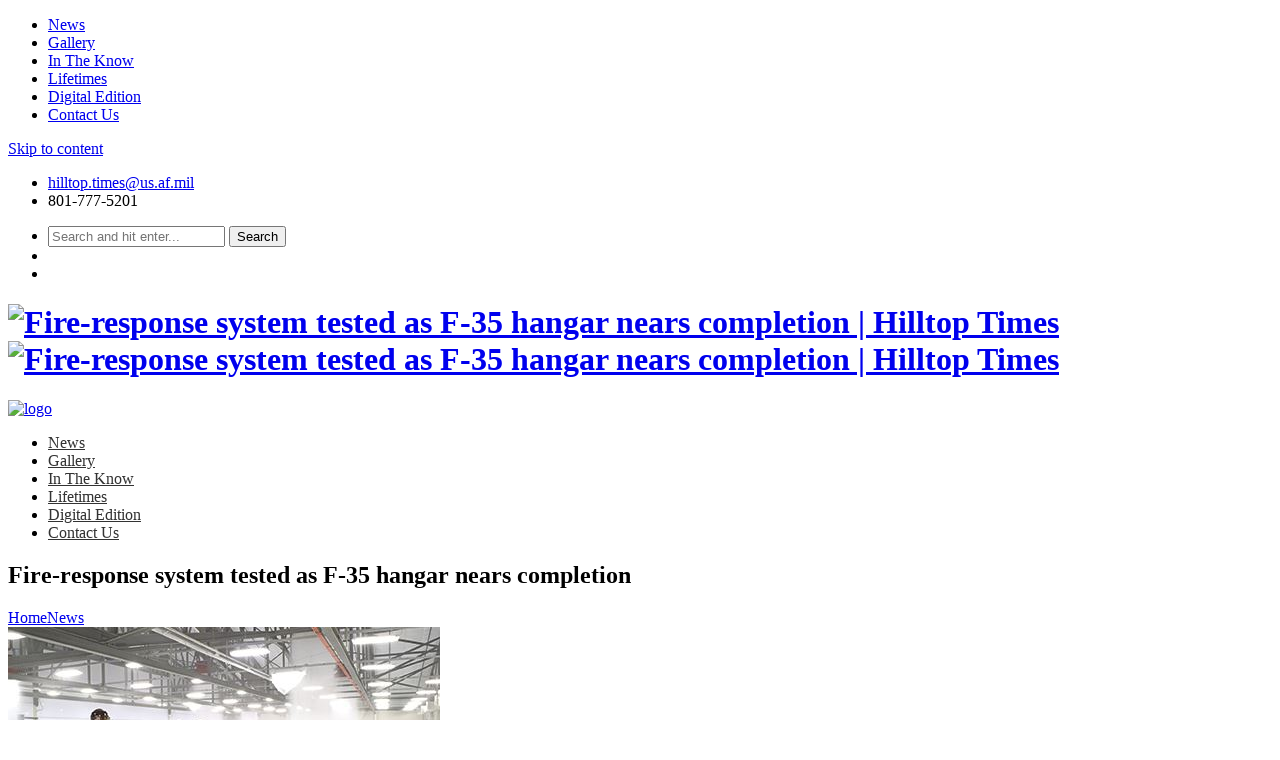

--- FILE ---
content_type: text/html; charset=UTF-8
request_url: https://hilltoptimes.com/2016/04/07/fire-response-system-tested-as-f%C2%AD-35-hangar-nears-completion/
body_size: 15579
content:
<!DOCTYPE html>
<html lang="en-US" class="no-js">
<head>
	<meta charset="UTF-8">
	<meta name="viewport" content="width=device-width, initial-scale=1">
	<link rel="profile" href="http://gmpg.org/xfn/11">
		<link rel="pingback" href="https://hilltoptimes.com/xmlrpc.php">
				<!-- SEO META TAGS -->
		<meta property="og:image" content="https://hilltoptimes.com/wp-content/uploads/sites/8/2017/07/U-S-Army-Corps-of-Engineers-Sacramento-District-Army-Corps-tests-the-fire-response-system-as-an-F-35-hangar-nears-completion.jpg"/>
		<meta property="og:title" content="Fire-response system tested as F­-35 hangar nears completion"/>
		<meta property="og:url" content="https://hilltoptimes.com/2016/04/07/fire-response-system-tested-as-f%c2%ad-35-hangar-nears-completion/"/>
		<meta property="og:site_name" content="Hilltop Times"/>
		<meta property="og:type" content=""/>
		<meta property="og:description" content=""/>
			<meta name="description" property="description" content=""/>
		<!-- / SEO META TAGS -->
			<noscript>
		<style type="text/css">#dawnthems-preload{display: none;}</style>
	</noscript>
	<title>Fire-response system tested as F­-35 hangar nears completion &#8211; Hilltop Times</title>
<meta name='robots' content='max-image-preview:large' />
	<style>img:is([sizes="auto" i], [sizes^="auto," i]) { contain-intrinsic-size: 3000px 1500px }</style>
	<link rel='dns-prefetch' href='//fonts.googleapis.com' />
<link rel="alternate" type="application/rss+xml" title="Hilltop Times &raquo; Feed" href="https://hilltoptimes.com/feed/" />
<link rel="alternate" type="application/rss+xml" title="Hilltop Times &raquo; Comments Feed" href="https://hilltoptimes.com/comments/feed/" />
<link rel="alternate" type="application/rss+xml" title="Hilltop Times &raquo; Fire-response system tested as F­-35 hangar nears completion Comments Feed" href="https://hilltoptimes.com/2016/04/07/fire-response-system-tested-as-f%c2%ad-35-hangar-nears-completion/feed/" />
<script type="text/javascript">
/* <![CDATA[ */
window._wpemojiSettings = {"baseUrl":"https:\/\/s.w.org\/images\/core\/emoji\/16.0.1\/72x72\/","ext":".png","svgUrl":"https:\/\/s.w.org\/images\/core\/emoji\/16.0.1\/svg\/","svgExt":".svg","source":{"concatemoji":"https:\/\/hilltoptimes.com\/wp-includes\/js\/wp-emoji-release.min.js?ver=6.8.3"}};
/*! This file is auto-generated */
!function(s,n){var o,i,e;function c(e){try{var t={supportTests:e,timestamp:(new Date).valueOf()};sessionStorage.setItem(o,JSON.stringify(t))}catch(e){}}function p(e,t,n){e.clearRect(0,0,e.canvas.width,e.canvas.height),e.fillText(t,0,0);var t=new Uint32Array(e.getImageData(0,0,e.canvas.width,e.canvas.height).data),a=(e.clearRect(0,0,e.canvas.width,e.canvas.height),e.fillText(n,0,0),new Uint32Array(e.getImageData(0,0,e.canvas.width,e.canvas.height).data));return t.every(function(e,t){return e===a[t]})}function u(e,t){e.clearRect(0,0,e.canvas.width,e.canvas.height),e.fillText(t,0,0);for(var n=e.getImageData(16,16,1,1),a=0;a<n.data.length;a++)if(0!==n.data[a])return!1;return!0}function f(e,t,n,a){switch(t){case"flag":return n(e,"\ud83c\udff3\ufe0f\u200d\u26a7\ufe0f","\ud83c\udff3\ufe0f\u200b\u26a7\ufe0f")?!1:!n(e,"\ud83c\udde8\ud83c\uddf6","\ud83c\udde8\u200b\ud83c\uddf6")&&!n(e,"\ud83c\udff4\udb40\udc67\udb40\udc62\udb40\udc65\udb40\udc6e\udb40\udc67\udb40\udc7f","\ud83c\udff4\u200b\udb40\udc67\u200b\udb40\udc62\u200b\udb40\udc65\u200b\udb40\udc6e\u200b\udb40\udc67\u200b\udb40\udc7f");case"emoji":return!a(e,"\ud83e\udedf")}return!1}function g(e,t,n,a){var r="undefined"!=typeof WorkerGlobalScope&&self instanceof WorkerGlobalScope?new OffscreenCanvas(300,150):s.createElement("canvas"),o=r.getContext("2d",{willReadFrequently:!0}),i=(o.textBaseline="top",o.font="600 32px Arial",{});return e.forEach(function(e){i[e]=t(o,e,n,a)}),i}function t(e){var t=s.createElement("script");t.src=e,t.defer=!0,s.head.appendChild(t)}"undefined"!=typeof Promise&&(o="wpEmojiSettingsSupports",i=["flag","emoji"],n.supports={everything:!0,everythingExceptFlag:!0},e=new Promise(function(e){s.addEventListener("DOMContentLoaded",e,{once:!0})}),new Promise(function(t){var n=function(){try{var e=JSON.parse(sessionStorage.getItem(o));if("object"==typeof e&&"number"==typeof e.timestamp&&(new Date).valueOf()<e.timestamp+604800&&"object"==typeof e.supportTests)return e.supportTests}catch(e){}return null}();if(!n){if("undefined"!=typeof Worker&&"undefined"!=typeof OffscreenCanvas&&"undefined"!=typeof URL&&URL.createObjectURL&&"undefined"!=typeof Blob)try{var e="postMessage("+g.toString()+"("+[JSON.stringify(i),f.toString(),p.toString(),u.toString()].join(",")+"));",a=new Blob([e],{type:"text/javascript"}),r=new Worker(URL.createObjectURL(a),{name:"wpTestEmojiSupports"});return void(r.onmessage=function(e){c(n=e.data),r.terminate(),t(n)})}catch(e){}c(n=g(i,f,p,u))}t(n)}).then(function(e){for(var t in e)n.supports[t]=e[t],n.supports.everything=n.supports.everything&&n.supports[t],"flag"!==t&&(n.supports.everythingExceptFlag=n.supports.everythingExceptFlag&&n.supports[t]);n.supports.everythingExceptFlag=n.supports.everythingExceptFlag&&!n.supports.flag,n.DOMReady=!1,n.readyCallback=function(){n.DOMReady=!0}}).then(function(){return e}).then(function(){var e;n.supports.everything||(n.readyCallback(),(e=n.source||{}).concatemoji?t(e.concatemoji):e.wpemoji&&e.twemoji&&(t(e.twemoji),t(e.wpemoji)))}))}((window,document),window._wpemojiSettings);
/* ]]> */
</script>
<link rel='stylesheet' id='asi-css-css' href='https://seniche.wpenginepowered.com/wp-content/plugins/audio-story-images/css/asi.css?ver=6.8.3' type='text/css' media='all' />
<link rel='stylesheet' id='asi-icons-css' href='https://seniche.wpenginepowered.com/wp-content/plugins/audio-story-images/css/icons.css?ver=6.8.3' type='text/css' media='all' />
<link rel='stylesheet' id='ticketbox-register-login-css' href='https://seniche.wpenginepowered.com/wp-content/themes/ticketbox/includes/ajax-register-login/assets/css/ajax-register-login.min.css?ver=6.8.3' type='text/css' media='all' />
<style id='wp-emoji-styles-inline-css' type='text/css'>

	img.wp-smiley, img.emoji {
		display: inline !important;
		border: none !important;
		box-shadow: none !important;
		height: 1em !important;
		width: 1em !important;
		margin: 0 0.07em !important;
		vertical-align: -0.1em !important;
		background: none !important;
		padding: 0 !important;
	}
</style>
<link rel='stylesheet' id='wp-block-library-css' href='https://seniche.wpenginepowered.com/wp-includes/css/dist/block-library/style.min.css?ver=6.8.3' type='text/css' media='all' />
<style id='classic-theme-styles-inline-css' type='text/css'>
/*! This file is auto-generated */
.wp-block-button__link{color:#fff;background-color:#32373c;border-radius:9999px;box-shadow:none;text-decoration:none;padding:calc(.667em + 2px) calc(1.333em + 2px);font-size:1.125em}.wp-block-file__button{background:#32373c;color:#fff;text-decoration:none}
</style>
<style id='global-styles-inline-css' type='text/css'>
:root{--wp--preset--aspect-ratio--square: 1;--wp--preset--aspect-ratio--4-3: 4/3;--wp--preset--aspect-ratio--3-4: 3/4;--wp--preset--aspect-ratio--3-2: 3/2;--wp--preset--aspect-ratio--2-3: 2/3;--wp--preset--aspect-ratio--16-9: 16/9;--wp--preset--aspect-ratio--9-16: 9/16;--wp--preset--color--black: #000000;--wp--preset--color--cyan-bluish-gray: #abb8c3;--wp--preset--color--white: #ffffff;--wp--preset--color--pale-pink: #f78da7;--wp--preset--color--vivid-red: #cf2e2e;--wp--preset--color--luminous-vivid-orange: #ff6900;--wp--preset--color--luminous-vivid-amber: #fcb900;--wp--preset--color--light-green-cyan: #7bdcb5;--wp--preset--color--vivid-green-cyan: #00d084;--wp--preset--color--pale-cyan-blue: #8ed1fc;--wp--preset--color--vivid-cyan-blue: #0693e3;--wp--preset--color--vivid-purple: #9b51e0;--wp--preset--gradient--vivid-cyan-blue-to-vivid-purple: linear-gradient(135deg,rgba(6,147,227,1) 0%,rgb(155,81,224) 100%);--wp--preset--gradient--light-green-cyan-to-vivid-green-cyan: linear-gradient(135deg,rgb(122,220,180) 0%,rgb(0,208,130) 100%);--wp--preset--gradient--luminous-vivid-amber-to-luminous-vivid-orange: linear-gradient(135deg,rgba(252,185,0,1) 0%,rgba(255,105,0,1) 100%);--wp--preset--gradient--luminous-vivid-orange-to-vivid-red: linear-gradient(135deg,rgba(255,105,0,1) 0%,rgb(207,46,46) 100%);--wp--preset--gradient--very-light-gray-to-cyan-bluish-gray: linear-gradient(135deg,rgb(238,238,238) 0%,rgb(169,184,195) 100%);--wp--preset--gradient--cool-to-warm-spectrum: linear-gradient(135deg,rgb(74,234,220) 0%,rgb(151,120,209) 20%,rgb(207,42,186) 40%,rgb(238,44,130) 60%,rgb(251,105,98) 80%,rgb(254,248,76) 100%);--wp--preset--gradient--blush-light-purple: linear-gradient(135deg,rgb(255,206,236) 0%,rgb(152,150,240) 100%);--wp--preset--gradient--blush-bordeaux: linear-gradient(135deg,rgb(254,205,165) 0%,rgb(254,45,45) 50%,rgb(107,0,62) 100%);--wp--preset--gradient--luminous-dusk: linear-gradient(135deg,rgb(255,203,112) 0%,rgb(199,81,192) 50%,rgb(65,88,208) 100%);--wp--preset--gradient--pale-ocean: linear-gradient(135deg,rgb(255,245,203) 0%,rgb(182,227,212) 50%,rgb(51,167,181) 100%);--wp--preset--gradient--electric-grass: linear-gradient(135deg,rgb(202,248,128) 0%,rgb(113,206,126) 100%);--wp--preset--gradient--midnight: linear-gradient(135deg,rgb(2,3,129) 0%,rgb(40,116,252) 100%);--wp--preset--font-size--small: 13px;--wp--preset--font-size--medium: 20px;--wp--preset--font-size--large: 36px;--wp--preset--font-size--x-large: 42px;--wp--preset--spacing--20: 0.44rem;--wp--preset--spacing--30: 0.67rem;--wp--preset--spacing--40: 1rem;--wp--preset--spacing--50: 1.5rem;--wp--preset--spacing--60: 2.25rem;--wp--preset--spacing--70: 3.38rem;--wp--preset--spacing--80: 5.06rem;--wp--preset--shadow--natural: 6px 6px 9px rgba(0, 0, 0, 0.2);--wp--preset--shadow--deep: 12px 12px 50px rgba(0, 0, 0, 0.4);--wp--preset--shadow--sharp: 6px 6px 0px rgba(0, 0, 0, 0.2);--wp--preset--shadow--outlined: 6px 6px 0px -3px rgba(255, 255, 255, 1), 6px 6px rgba(0, 0, 0, 1);--wp--preset--shadow--crisp: 6px 6px 0px rgba(0, 0, 0, 1);}:where(.is-layout-flex){gap: 0.5em;}:where(.is-layout-grid){gap: 0.5em;}body .is-layout-flex{display: flex;}.is-layout-flex{flex-wrap: wrap;align-items: center;}.is-layout-flex > :is(*, div){margin: 0;}body .is-layout-grid{display: grid;}.is-layout-grid > :is(*, div){margin: 0;}:where(.wp-block-columns.is-layout-flex){gap: 2em;}:where(.wp-block-columns.is-layout-grid){gap: 2em;}:where(.wp-block-post-template.is-layout-flex){gap: 1.25em;}:where(.wp-block-post-template.is-layout-grid){gap: 1.25em;}.has-black-color{color: var(--wp--preset--color--black) !important;}.has-cyan-bluish-gray-color{color: var(--wp--preset--color--cyan-bluish-gray) !important;}.has-white-color{color: var(--wp--preset--color--white) !important;}.has-pale-pink-color{color: var(--wp--preset--color--pale-pink) !important;}.has-vivid-red-color{color: var(--wp--preset--color--vivid-red) !important;}.has-luminous-vivid-orange-color{color: var(--wp--preset--color--luminous-vivid-orange) !important;}.has-luminous-vivid-amber-color{color: var(--wp--preset--color--luminous-vivid-amber) !important;}.has-light-green-cyan-color{color: var(--wp--preset--color--light-green-cyan) !important;}.has-vivid-green-cyan-color{color: var(--wp--preset--color--vivid-green-cyan) !important;}.has-pale-cyan-blue-color{color: var(--wp--preset--color--pale-cyan-blue) !important;}.has-vivid-cyan-blue-color{color: var(--wp--preset--color--vivid-cyan-blue) !important;}.has-vivid-purple-color{color: var(--wp--preset--color--vivid-purple) !important;}.has-black-background-color{background-color: var(--wp--preset--color--black) !important;}.has-cyan-bluish-gray-background-color{background-color: var(--wp--preset--color--cyan-bluish-gray) !important;}.has-white-background-color{background-color: var(--wp--preset--color--white) !important;}.has-pale-pink-background-color{background-color: var(--wp--preset--color--pale-pink) !important;}.has-vivid-red-background-color{background-color: var(--wp--preset--color--vivid-red) !important;}.has-luminous-vivid-orange-background-color{background-color: var(--wp--preset--color--luminous-vivid-orange) !important;}.has-luminous-vivid-amber-background-color{background-color: var(--wp--preset--color--luminous-vivid-amber) !important;}.has-light-green-cyan-background-color{background-color: var(--wp--preset--color--light-green-cyan) !important;}.has-vivid-green-cyan-background-color{background-color: var(--wp--preset--color--vivid-green-cyan) !important;}.has-pale-cyan-blue-background-color{background-color: var(--wp--preset--color--pale-cyan-blue) !important;}.has-vivid-cyan-blue-background-color{background-color: var(--wp--preset--color--vivid-cyan-blue) !important;}.has-vivid-purple-background-color{background-color: var(--wp--preset--color--vivid-purple) !important;}.has-black-border-color{border-color: var(--wp--preset--color--black) !important;}.has-cyan-bluish-gray-border-color{border-color: var(--wp--preset--color--cyan-bluish-gray) !important;}.has-white-border-color{border-color: var(--wp--preset--color--white) !important;}.has-pale-pink-border-color{border-color: var(--wp--preset--color--pale-pink) !important;}.has-vivid-red-border-color{border-color: var(--wp--preset--color--vivid-red) !important;}.has-luminous-vivid-orange-border-color{border-color: var(--wp--preset--color--luminous-vivid-orange) !important;}.has-luminous-vivid-amber-border-color{border-color: var(--wp--preset--color--luminous-vivid-amber) !important;}.has-light-green-cyan-border-color{border-color: var(--wp--preset--color--light-green-cyan) !important;}.has-vivid-green-cyan-border-color{border-color: var(--wp--preset--color--vivid-green-cyan) !important;}.has-pale-cyan-blue-border-color{border-color: var(--wp--preset--color--pale-cyan-blue) !important;}.has-vivid-cyan-blue-border-color{border-color: var(--wp--preset--color--vivid-cyan-blue) !important;}.has-vivid-purple-border-color{border-color: var(--wp--preset--color--vivid-purple) !important;}.has-vivid-cyan-blue-to-vivid-purple-gradient-background{background: var(--wp--preset--gradient--vivid-cyan-blue-to-vivid-purple) !important;}.has-light-green-cyan-to-vivid-green-cyan-gradient-background{background: var(--wp--preset--gradient--light-green-cyan-to-vivid-green-cyan) !important;}.has-luminous-vivid-amber-to-luminous-vivid-orange-gradient-background{background: var(--wp--preset--gradient--luminous-vivid-amber-to-luminous-vivid-orange) !important;}.has-luminous-vivid-orange-to-vivid-red-gradient-background{background: var(--wp--preset--gradient--luminous-vivid-orange-to-vivid-red) !important;}.has-very-light-gray-to-cyan-bluish-gray-gradient-background{background: var(--wp--preset--gradient--very-light-gray-to-cyan-bluish-gray) !important;}.has-cool-to-warm-spectrum-gradient-background{background: var(--wp--preset--gradient--cool-to-warm-spectrum) !important;}.has-blush-light-purple-gradient-background{background: var(--wp--preset--gradient--blush-light-purple) !important;}.has-blush-bordeaux-gradient-background{background: var(--wp--preset--gradient--blush-bordeaux) !important;}.has-luminous-dusk-gradient-background{background: var(--wp--preset--gradient--luminous-dusk) !important;}.has-pale-ocean-gradient-background{background: var(--wp--preset--gradient--pale-ocean) !important;}.has-electric-grass-gradient-background{background: var(--wp--preset--gradient--electric-grass) !important;}.has-midnight-gradient-background{background: var(--wp--preset--gradient--midnight) !important;}.has-small-font-size{font-size: var(--wp--preset--font-size--small) !important;}.has-medium-font-size{font-size: var(--wp--preset--font-size--medium) !important;}.has-large-font-size{font-size: var(--wp--preset--font-size--large) !important;}.has-x-large-font-size{font-size: var(--wp--preset--font-size--x-large) !important;}
:where(.wp-block-post-template.is-layout-flex){gap: 1.25em;}:where(.wp-block-post-template.is-layout-grid){gap: 1.25em;}
:where(.wp-block-columns.is-layout-flex){gap: 2em;}:where(.wp-block-columns.is-layout-grid){gap: 2em;}
:root :where(.wp-block-pullquote){font-size: 1.5em;line-height: 1.6;}
</style>
<link rel='stylesheet' id='rs-plugin-settings-css' href='https://seniche.wpenginepowered.com/wp-content/plugins/revslider/public/assets/css/settings.css?ver=5.4.8' type='text/css' media='all' />
<style id='rs-plugin-settings-inline-css' type='text/css'>
#rs-demo-id {}
</style>
<link rel='stylesheet' id='ticketbox-google-font-css' href='//fonts.googleapis.com/css?family=Lato&#038;ver=6.8.3' type='text/css' media='all' />
<link rel='stylesheet' id='bootstrap-css' href='https://seniche.wpenginepowered.com/wp-content/themes/ticketbox/assets/css/bootstrap.min.css?ver=3.3.5' type='text/css' media='all' />
<link rel='stylesheet' id='font-awesome-css' href='https://seniche.wpenginepowered.com/wp-content/plugins/js_composer/assets/lib/bower/font-awesome/css/font-awesome.min.css?ver=5.5.2' type='text/css' media='all' />
<link rel='stylesheet' id='elegant-icon-css' href='https://seniche.wpenginepowered.com/wp-content/plugins/dawnthemes/assets/lib/elegant-icon/css/elegant-icon.css?ver=6.8.3' type='text/css' media='all' />
<link rel='stylesheet' id='magnific-popup-css' href='https://seniche.wpenginepowered.com/wp-content/themes/ticketbox/assets/lib/magnific-popup/magnific-popup.css?ver=6.8.3' type='text/css' media='all' />
<link rel='stylesheet' id='owl.theme-css' href='https://seniche.wpenginepowered.com/wp-content/themes/ticketbox/assets/lib/owlcarousel/owl.theme.default.min.css?ver=2.3.2' type='text/css' media='all' />
<link rel='stylesheet' id='owl.carousel-css' href='https://seniche.wpenginepowered.com/wp-content/themes/ticketbox/assets/lib/owlcarousel/owl.carousel.css?ver=2.3.2' type='text/css' media='all' />
<link rel='stylesheet' id='slick-css' href='https://seniche.wpenginepowered.com/wp-content/themes/ticketbox/assets/lib/slick/slick.css?ver=6.8.3' type='text/css' media='all' />
<link rel='stylesheet' id='revealer-css' href='https://seniche.wpenginepowered.com/wp-content/themes/ticketbox/assets/lib/BlockRevealers/css/revealer.css?ver=6.8.3' type='text/css' media='all' />
<link rel='stylesheet' id='ticketbox-css' href='https://seniche.wpenginepowered.com/wp-content/themes/ticketbox/assets/css/style.min.css?ver=1.2.6.1' type='text/css' media='all' />
<link rel='stylesheet' id='ticketbox-wp-css' href='https://seniche.wpenginepowered.com/wp-content/themes/ticketbox-child/style.css?ver=1.2.6.1' type='text/css' media='all' />
<style id='ticketbox-wp-inline-css' type='text/css'>
.site-header .top-header{background-color:#fff;background-color:rgba(255,255,255,0.6);}.primary-navigation ul.main-menu > li > a,.primary-navigation ul.nav-menu > li > a{color:#333;}.primary-navigation ul.main-menu > li.current-menu-item > a,.primary-navigation ul.nav-menu > li.current-menu-item > a{color:#1155ee;}.primary-navigation ul.main-menu > li > a:hover,.primary-navigation ul.nav-menu > li > a:hover{color:#2255ff;}.incopy-insert{text-align:center;}.incopy-insert:before{opacity:0.7;display:block;text-align:center;content:"(story continues below ad)";}.large-header{font-size:36px;}.medium-header{font-size:24px;}
</style>
<link rel='stylesheet' id='oglibgen-css-css' href='https://seniche.wpenginepowered.com/wp-content/plugins/ogden-libercus/oglib-defaults.css?ver=1' type='text/css' media='all' />
<script type="text/javascript" src="https://seniche.wpenginepowered.com/wp-includes/js/jquery/jquery.min.js?ver=3.7.1" id="jquery-core-js"></script>
<script type="text/javascript" src="https://seniche.wpenginepowered.com/wp-includes/js/jquery/jquery-migrate.min.js?ver=3.4.1" id="jquery-migrate-js"></script>
<script type="text/javascript" src="https://seniche.wpenginepowered.com/wp-content/plugins/audio-story-images/js/imagesLoaded.js?ver=0.0.1" id="imagesLoaded-js"></script>
<script type="text/javascript" src="https://seniche.wpenginepowered.com/wp-content/plugins/audio-story-images/js/asi-core.js?ver=0.0.1" id="asi-core-js"></script>
<script type="text/javascript" src="https://seniche.wpenginepowered.com/wp-content/plugins/audio-story-images/js/asi-run.js?ver=0.0.1" id="asi-run-js"></script>
<script type="text/javascript" src="https://seniche.wpenginepowered.com/wp-content/themes/ticketbox/includes/ajax-register-login/assets/js/jquery.validate.min.js?ver=6.8.3" id="validate-script-js"></script>
<script type="text/javascript" id="ticketbox-register-login-js-extra">
/* <![CDATA[ */
var ticketbox_ajax_auth_object = {"ajaxurl":"https:\/\/hilltoptimes.com\/wp-admin\/admin-ajax.php","redirecturl":"https:\/\/hilltoptimes.com\/","register_redirect":"https:\/\/hilltoptimes.com\/","loadingmessage":"Sending user info, please wait..."};
/* ]]> */
</script>
<script type="text/javascript" src="https://seniche.wpenginepowered.com/wp-content/themes/ticketbox/includes/ajax-register-login/assets/js/ajax-register-login.min.js?ver=6.8.3" id="ticketbox-register-login-js"></script>
<script type="text/javascript" src="https://seniche.wpenginepowered.com/wp-content/plugins/revslider/public/assets/js/jquery.themepunch.tools.min.js?ver=5.4.8" id="tp-tools-js"></script>
<script type="text/javascript" src="https://seniche.wpenginepowered.com/wp-content/plugins/revslider/public/assets/js/jquery.themepunch.revolution.min.js?ver=5.4.8" id="revmin-js"></script>
<script type="text/javascript" src="https://seniche.wpenginepowered.com/wp-content/plugins/dawnthemes/assets/lib/chosen-v1.3.0/chosen.jquery.min.js?ver=1.3.0" id="chosen-js"></script>
<link rel="https://api.w.org/" href="https://hilltoptimes.com/wp-json/" /><link rel="alternate" title="JSON" type="application/json" href="https://hilltoptimes.com/wp-json/wp/v2/posts/2186" /><link rel="EditURI" type="application/rsd+xml" title="RSD" href="https://hilltoptimes.com/xmlrpc.php?rsd" />
<link rel="canonical" href="https://hilltoptimes.com/2016/04/07/fire-response-system-tested-as-f%c2%ad-35-hangar-nears-completion/" />
<link rel='shortlink' href='https://hilltoptimes.com/?p=2186' />
<link rel="alternate" title="oEmbed (JSON)" type="application/json+oembed" href="https://hilltoptimes.com/wp-json/oembed/1.0/embed?url=https%3A%2F%2Fhilltoptimes.com%2F2016%2F04%2F07%2Ffire-response-system-tested-as-f%25c2%25ad-35-hangar-nears-completion%2F" />
<link rel="alternate" title="oEmbed (XML)" type="text/xml+oembed" href="https://hilltoptimes.com/wp-json/oembed/1.0/embed?url=https%3A%2F%2Fhilltoptimes.com%2F2016%2F04%2F07%2Ffire-response-system-tested-as-f%25c2%25ad-35-hangar-nears-completion%2F&#038;format=xml" />
<script>var ogden_ads_sizes = {"leaderboard":{"label":"Leaderboard","sizes":[[[0,0],[]],[[758,200],[[728,90]]],[[990,200],[[970,90],[970,30]]]]},"leaderboard_mobile":{"label":"Leaderboard \\w Mobile","sizes":[[[0,0],[[320,50],[300,50]]],[[758,200],[[728,90]]],[[1220,200],[[970,90],[970,30],[728,90]]]]},"stream":{"label":"Stream","sizes":[[[0,0],[[300,250]]],[[0,800],[[300,600],[300,250]]]]},"mid_leaderboard_mobile":{"label":"Mid-Leaderboard \\w Mobile","sizes":[[[0,0],[[320,50],[300,50]]],[[900,200],[[728,90]]]]}};var ogden_ads_settings = {"network_code":"1032081","slot_prefix":"","default_slider_path":""};</script><style type="text/css">.ogden_ads_container { width: 100%; text-align: center; }</style><script>
  var _niche_targetting = {"content":["Calif.","New Maintenance Hangar","Sacramento"],"niche_post_type":"post","niche_post_id":2186};
  </script><meta name="keywords" content="

"><link rel="apple-touch-icon" sizes="180x180" href="https://seniche.wpenginepowered.com/wp-content/uploads/sites/8/fbrfg/apple-touch-icon.png">
<link rel="icon" type="image/png" sizes="32x32" href="https://seniche.wpenginepowered.com/wp-content/uploads/sites/8/fbrfg/favicon-32x32.png">
<link rel="icon" type="image/png" sizes="16x16" href="https://seniche.wpenginepowered.com/wp-content/uploads/sites/8/fbrfg/favicon-16x16.png">
<link rel="manifest" href="https://seniche.wpenginepowered.com/wp-content/uploads/sites/8/fbrfg/manifest.json">
<link rel="mask-icon" href="https://seniche.wpenginepowered.com/wp-content/uploads/sites/8/fbrfg/safari-pinned-tab.svg" color="#5bbad5">
<link rel="shortcut icon" href="https://seniche.wpenginepowered.com/wp-content/uploads/sites/8/fbrfg/favicon.ico">
<meta name="msapplication-config" content="/wp-content/uploads/sites/8/fbrfg/browserconfig.xml">
<meta name="theme-color" content="#ffffff"><!-- SEO META TAGS -->
<meta property="og:image"
	content="https://hilltoptimes.com/wp-content/uploads/sites/8/2017/07/U-S-Army-Corps-of-Engineers-Sacramento-District-Army-Corps-tests-the-fire-response-system-as-an-F-35-hangar-nears-completion.jpg" />
<meta property="og:title"
	content="Fire-response system tested as F­-35 hangar nears completion" />
<meta property="og:url"
	content="https://hilltoptimes.com/2016/04/07/fire-response-system-tested-as-f%c2%ad-35-hangar-nears-completion/" />
<meta property="og:site_name"
	content="Hilltop Times" />
<meta property="og:type"
	content="" />
<meta property="og:description"
	content="" />
<meta name="description" property="description"
	content="" />
<!-- / SEO META TAGS -->
			<script type="text/javascript">
			var ticketbox_retina = 'retina='+ window.devicePixelRatio +';'+ ticketbox_retina;
			document.cookie = ticketbox_retina;
			if(document.cookie){
				// document.location.reload(true);
			}
			</script>
			<script type="text/javascript">
		var ticketbox_dt_ajaxurl = 'https://hilltoptimes.com/wp-admin/admin-ajax.php';
	</script>
<meta name="generator" content="Powered by WPBakery Page Builder - drag and drop page builder for WordPress."/>
<!--[if lte IE 9]><link rel="stylesheet" type="text/css" href="https://seniche.wpenginepowered.com/wp-content/plugins/js_composer/assets/css/vc_lte_ie9.min.css" media="screen"><![endif]--><meta name="generator" content="Powered by Slider Revolution 5.4.8 - responsive, Mobile-Friendly Slider Plugin for WordPress with comfortable drag and drop interface." />

<!-- BEGIN ExactMetrics v5.3.8 Universal Analytics - https://exactmetrics.com/ -->
<script>
(function(i,s,o,g,r,a,m){i['GoogleAnalyticsObject']=r;i[r]=i[r]||function(){
	(i[r].q=i[r].q||[]).push(arguments)},i[r].l=1*new Date();a=s.createElement(o),
	m=s.getElementsByTagName(o)[0];a.async=1;a.src=g;m.parentNode.insertBefore(a,m)
})(window,document,'script','https://www.google-analytics.com/analytics.js','ga');
  ga('create', 'UA-746696-98', 'auto');
  ga('send', 'pageview');
</script>
<!-- END ExactMetrics Universal Analytics -->
<script type="text/javascript">function setREVStartSize(e){									
						try{ e.c=jQuery(e.c);var i=jQuery(window).width(),t=9999,r=0,n=0,l=0,f=0,s=0,h=0;
							if(e.responsiveLevels&&(jQuery.each(e.responsiveLevels,function(e,f){f>i&&(t=r=f,l=e),i>f&&f>r&&(r=f,n=e)}),t>r&&(l=n)),f=e.gridheight[l]||e.gridheight[0]||e.gridheight,s=e.gridwidth[l]||e.gridwidth[0]||e.gridwidth,h=i/s,h=h>1?1:h,f=Math.round(h*f),"fullscreen"==e.sliderLayout){var u=(e.c.width(),jQuery(window).height());if(void 0!=e.fullScreenOffsetContainer){var c=e.fullScreenOffsetContainer.split(",");if (c) jQuery.each(c,function(e,i){u=jQuery(i).length>0?u-jQuery(i).outerHeight(!0):u}),e.fullScreenOffset.split("%").length>1&&void 0!=e.fullScreenOffset&&e.fullScreenOffset.length>0?u-=jQuery(window).height()*parseInt(e.fullScreenOffset,0)/100:void 0!=e.fullScreenOffset&&e.fullScreenOffset.length>0&&(u-=parseInt(e.fullScreenOffset,0))}f=u}else void 0!=e.minHeight&&f<e.minHeight&&(f=e.minHeight);e.c.closest(".rev_slider_wrapper").css({height:f})					
						}catch(d){console.log("Failure at Presize of Slider:"+d)}						
					};</script>
<noscript><style type="text/css"> .wpb_animate_when_almost_visible { opacity: 1; }</style></noscript></head>
<body class="wp-singular post-template-default single single-post postid-2186 single-format-standard wp-theme-ticketbox wp-child-theme-ticketbox-child group-blog style-header-1 style-footer-1 full-width page-layout-right-sidebar singular wpb-js-composer js-comp-ver-5.5.2 vc_responsive">
<div class="offcanvas">
	  <a href="#" class="mobile-menu-toggle"><i class="fa fa-times-circle"></i></a>
      <div class="dt-sidenav-wrapper">
						<nav id="side-navigation" class="site-navigation side-navigation">
				<div class="menu-main-container"><ul id="primary-menu" class="nav-menu"><li id="menu-item-19" class="menu-item menu-item-type-taxonomy menu-item-object-category current-post-ancestor current-menu-parent current-post-parent menu-item-19"><a href="https://hilltoptimes.com/category/news/">News</a></li>
<li id="menu-item-22" class="menu-item menu-item-type-taxonomy menu-item-object-category menu-item-22"><a href="https://hilltoptimes.com/category/gallery/">Gallery</a></li>
<li id="menu-item-625" class="menu-item menu-item-type-taxonomy menu-item-object-category menu-item-625"><a href="https://hilltoptimes.com/category/in-the-know/">In The Know</a></li>
<li id="menu-item-23" class="menu-item menu-item-type-taxonomy menu-item-object-category menu-item-23"><a href="https://hilltoptimes.com/category/lifetimes/">Lifetimes</a></li>
<li id="menu-item-3518" class="menu-item menu-item-type-custom menu-item-object-custom menu-item-3518"><a href="http://standardexaminer.ut.newsmemory.com/?special=Hilltop+Times">Digital Edition</a></li>
<li id="menu-item-26" class="menu-item menu-item-type-post_type menu-item-object-page menu-item-26"><a href="https://hilltoptimes.com/contact-us/">Contact Us</a></li>
</ul></div>			</nav>
					</div>
</div>

<div id="l-page" class="hfeed site">
	<div class="offcanvas-overlay"></div>
		<div id="dt-sticky-navigation-holder" data-height="80">
		<div class="container-full sticky-header-content"></div>
	</div>
		<a class="skip-link screen-reader-text" href="#content">Skip to content</a>
		<header id="masthead" class="site-header  has-header-background  is_sticky_menu" style="background-image:url(https://seniche.wpenginepowered.com/wp-content/uploads/sites/8/2018/06/Hill-Air-and-Space-show-returns-this-weekend.jpg);">
		<div class="site-header-info">
	<div class="container-full">
		<div class="site-info-left">
						<ul class="site-info-content">
								<li>
					<i class="fa fa-envelope-o"></i><a href="mailto:hilltop.times@us.af.mil">hilltop.times@us.af.mil</a>
				</li>
												<li>
					<i class="fa fa-phone"></i><span>801-777-5201</span>
				</li>
							</ul>
					</div>
		<div class="site-info-right">
			<ul class="site-info-content">
				<li><div class="navbar-search navbar-search-popup"><div class="navbar-searchform navbar-searchform-popup"><a class="navbar-search-button" href="#"><i class="fa fa-search"></i></a><div class="search-form-wrap show-popup hide"><form method="get" data-button-text="Search" class="searchform search-ajax" action="https://hilltoptimes.com/" role="search">
						<input type="search" class="searchinput" name="s" autocomplete="off" value="" placeholder="Search and hit enter..." />
						<input type="submit" class="searchsubmit" name="submit" value="Search" />
						<input type="hidden" name="post_type" value="any" />
						<input type="hidden" name="tax" value="" />
					</form><div class="searchform-result"></div></div></div></div></li>
				<li></li>
				<li></li>
			</ul>
		</div>
	</div>
</div>
<div class="top-header">
	<div id="top-header-content" class="container-full">
		<div id="dt-main-menu">
				<div class="menu-toggle"><i class="fa fa-bars"></i></div>
				<div class="logo-wrap">
					<h1 class="site-title">
						<a class="site-logo" href="https://hilltoptimes.com/" rel="home">
							<img class="logo" src="https://seniche.wpenginepowered.com/wp-content/uploads/sites/8/2019/06/NEW-Hilltop-Logo-Horizontal-sm.png" alt="Fire-response system tested as F­-35 hangar nears completion | Hilltop Times" />
							<img class="sticky_logo" src="https://seniche.wpenginepowered.com/wp-content/uploads/sites/8/2019/06/NEW-Hilltop-Logo-Horizontal-sm.png" alt="Fire-response system tested as F­-35 hangar nears completion | Hilltop Times"/>
						</a>
					</h1>
				</div>
				<div class="header-main">
					<div class="dt-mainnav-wrapper">
						<nav id="primary-navigation"
							class="site-navigation primary-navigation dawnthemes-navigation-wrap">
													<div id="dt-megamenu" class="megamenu hidden-mobile"><div class="logo-menu">					<a class="logo" href="https://hilltoptimes.com/"><img src="https://seniche.wpenginepowered.com/wp-content/themes/ticketbox/assets/images/logo.png" alt="logo"></a>
				</div><ul id="menu-main" class="menu main-menu" data-theme-location=""><li id="mega-menu-item-19" class=" menu-item menu-item-type-taxonomy menu-item-object-category current-post-ancestor current-menu-parent current-post-parent level0"><a href="https://hilltoptimes.com/category/news/">News</a></li><li id="mega-menu-item-22" class=" menu-item menu-item-type-taxonomy menu-item-object-category level0"><a href="https://hilltoptimes.com/category/gallery/">Gallery</a></li><li id="mega-menu-item-625" class=" menu-item menu-item-type-taxonomy menu-item-object-category level0"><a href="https://hilltoptimes.com/category/in-the-know/">In The Know</a></li><li id="mega-menu-item-23" class=" menu-item menu-item-type-taxonomy menu-item-object-category level0"><a href="https://hilltoptimes.com/category/lifetimes/">Lifetimes</a></li><li id="mega-menu-item-3518" class=" menu-item menu-item-type-custom menu-item-object-custom level0"><a href="http://standardexaminer.ut.newsmemory.com/?special=Hilltop+Times">Digital Edition</a></li><li id="mega-menu-item-26" class=" menu-item menu-item-type-post_type menu-item-object-page level0"><a href="https://hilltoptimes.com/contact-us/">Contact Us</a></li>	        </ul></div>												</nav>
					</div>
				</div>
		</div>
	</div>
</div>
		<div class="page-heading">
			<div class="container">
							<div class="dt_breadcrumbs wrap">
				<div class="dt_breadcrumb__wrapper clearfix">
				<div class="row"><div class="col-md-8 col-sm-8"><h2 class="breadcrumbs-title">Fire-response system tested as F­-35 hangar nears completion</h2></div><div class="breadcrumbs col-md-4 col-sm-4 hidden-xs"><a href="https://hilltoptimes.com/" rel="v:url" property="v:title"><i class="fa fa-home"></i>Home</a><i class="delimiter fa fa-angle-right" aria-hidden="true"></i><span typeof="v:Breadcrumb"><a rel="v:url" property="v:title" href="https://hilltoptimes.com/category/news/">News</a></span></div></div><!-- .breadcrumbs -->				</div>
			</div>
						</div>
		</div>
			</header><!-- #masthead -->
		<div id="dawnthemes-page">
				<div class="container main-container" >
					<div id="main" class="wrapper site-main clearfix ">
<div class="single-content">
  <div class="row">
	<div id="primary" class="content-area col-md-9 main-wrap">
		<div id="content" class="main-content site-content dawn-single-post" role="main">
								<article id="post-2186" class="post-2186 post type-post status-publish format-standard has-post-thumbnail hentry category-news tag-calif tag-new-maintenance-hangar tag-sacramento">
												<div class="entry-featured post-thumbnail">
														<img src="https://seniche.wpenginepowered.com/wp-content/uploads/sites/8/2017/07/U-S-Army-Corps-of-Engineers-Sacramento-District-Army-Corps-tests-the-fire-response-system-as-an-F-35-hangar-nears-completion.jpg" width="432" height="288" title="Fire-response system tested as F­-35 hangar nears completion" alt="Fire-response system tested as F­-35 hangar nears completion" data-itemprop="image"
								srcset="https://hilltoptimes.com/wp-content/uploads/sites/8/2017/07/U-S-Army-Corps-of-Engineers-Sacramento-District-Army-Corps-tests-the-fire-response-system-as-an-F-35-hangar-nears-completion.jpg 1x , https://hilltoptimes.com/wp-content/uploads/sites/8/2017/07/U-S-Army-Corps-of-Engineers-Sacramento-District-Army-Corps-tests-the-fire-response-system-as-an-F-35-hangar-nears-completion.jpg 2x">
						</div>
																		<header class="entry-header">
							<h1 class="entry-title">Fire-response system tested as F­-35 hangar nears completion</h1>							<div class="post-meta">
								<div class="entry-meta">
									<span class="posted-on"><span class="screen-reader-text">Posted on </span><a href="https://hilltoptimes.com/2016/04/07/fire-response-system-tested-as-f%c2%ad-35-hangar-nears-completion/" rel="bookmark"><time class="entry-date published updated" datetime="2016-04-07T07:00:00-06:00">April 7, 2016</time></a></span>									<span class="byline"><span class="author vcard">By <a class="url fn n" href="https://hilltoptimes.com/author/seniche/" rel="author">JOHN PRETTYMAN, U.S. Army Corps of Engineers, Sacramento District</a></span></span>																		<span class="post-category">
										<span class="cat-title screen-reader-text">Category:</span>
										<span class="cat-links"><a href="https://hilltoptimes.com/category/news/">News</a></span>
									</span>
																										</div><!-- .entry-meta -->
							</div>
						</header><!-- .entry-header -->
						<div class="post-content">
							<div class="entry-content">
								<!DOCTYPE html PUBLIC "-//W3C//DTD HTML 4.0 Transitional//EN" "http://www.w3.org/TR/REC-html40/loose.dtd">
<html><body><p><span style='"font-size:'>SACRAMENTO, Calif. &mdash; The U.S. Army Corps of Engineers Sacramento District is taking no chances that a rare but catastrophic aircraft fire could destroy one of the U.S. Air Forces&rsquo; new F-35 Lightning II jets.<!--break--></span></p>
<p>The Corps is completing construction on an $18.5 million hangar at Hill Air Force Base. The jet hangar is designed to house up to six F-35 jets, allowing operators to provide maintenance and support to the advanced aircraft in a safe, state-of-the-art facility.</p>
<p>One of the safety features is its fire-suppression system.</p>
<p>The Corps recently performed a foam dump test, pumping nearly 1,000 gallons of water per minute into five overhead outlets, where it mixes with foam and is rapidly expelled to extinguish any potential jet fire.</p>
<p>The foam dump is one of the final tests before the nearly 76,000-square-foot facility is scheduled to be complete later this year.</p>
<p>&nbsp;It was a lot of fun to be involved in this project and building a facility that helps the Air Force maintain the F-35 and also defend and protect this country,&rdquo; said Tom Stonehocker, project engineer and architect for the Sacramento District.</p>
<p>Hill Air Force Base expects to receive 72 F-35 jets, and the Corps is a crucial partner in constructing a number of facilities in support of the installation&rsquo;s mission.</p>
<p>The F-35 Lightning II is the U.S. Air Force&rsquo;s latest fighter and has enhanced capabilities that make it the world&rsquo;s most advanced multirole fighter. It will replace the aging fleet of F-16 Fighting Falcons and A-10 Thunderbolt II&rsquo;s, which have been the primary fighter aircraft for more than 20 years.</p>
<div class="wpb_gallery wpb_content_element vc_clearfix" ><div class="wpb_wrapper"><div class="wpb_gallery_slides wpb_slider_nivo theme-default" data-interval="3"><div class="nivoSlider"><a class="prettyphoto" href="http://oldimages.standard.net/image/2016/04/07/1600x5000_q80_p1/U-S-Army-Corps-of-Engineers-Sacramento-District-Army-Corps-tests-the-fire-response-system-as-an-F-35-hangar-nears-completion.jpg" data-rel="prettyPhoto[rel-2186-332735376]"><img decoding="async"  src="http://oldimages.standard.net/image/2016/04/07/1600x5000_q80_p1/U-S-Army-Corps-of-Engineers-Sacramento-District-Army-Corps-tests-the-fire-response-system-as-an-F-35-hangar-nears-completion.jpg" /></a><a class="prettyphoto" href=" http://oldimages.standard.net/image/2016/04/07/1600x5000_q80_p1/U-S-Army-Corps-of-Engineers-Sacramento-District-Army-Corps-tests-the-fire-response-system-as-an-F-35-hangar-nears-completion-1.jpg" data-rel="prettyPhoto[rel-2186-332735376]"><img decoding="async"  src=" http://oldimages.standard.net/image/2016/04/07/1600x5000_q80_p1/U-S-Army-Corps-of-Engineers-Sacramento-District-Army-Corps-tests-the-fire-response-system-as-an-F-35-hangar-nears-completion-1.jpg" /></a><a class="prettyphoto" href=" http://oldimages.standard.net/image/2016/04/07/1600x5000_q80_p1/U-S-Army-Corps-of-Engineers-Sacramento-District-Army-Corps-tests-the-fire-response-system-as-an-F-35-hangar-nears-completion-2.jpg7" data-rel="prettyPhoto[rel-2186-332735376]"><img decoding="async"  src=" http://oldimages.standard.net/image/2016/04/07/1600x5000_q80_p1/U-S-Army-Corps-of-Engineers-Sacramento-District-Army-Corps-tests-the-fire-response-system-as-an-F-35-hangar-nears-completion-2.jpg7" /></a></div></div></div></div>
</body></html>
							</div> <!-- .entry-content -->
						</div>
						<footer class="entry-footer">
							<div class="tags-list"><i class="fa fa-tag"></i> <span class="tag-title screen-reader-text">Tag: </span><span class="tag-links"><a href="https://hilltoptimes.com/tag/calif/" rel="tag">Calif.</a><a href="https://hilltoptimes.com/tag/new-maintenance-hangar/" rel="tag">New Maintenance Hangar</a><a href="https://hilltoptimes.com/tag/sacramento/" rel="tag">Sacramento</a></span></div>														<div class="entry-share">
								<span class="share-title font-2">Share it</span>
									<div class="share-links">
		<div class="icon-share-links">
			<ul>
					  		<li>
		  		 	<a class="facebook trasition-all" title="Share on Facebook" href="#" target="_blank" rel="nofollow" onclick="window.open('https://www.facebook.com/sharer/sharer.php?u='+'https%3A%2F%2Fhilltoptimes.com%2F2016%2F04%2F07%2Ffire-response-system-tested-as-f%25c2%25ad-35-hangar-nears-completion%2F','facebook-share-dialog','width=626,height=436');return false;"><i class="fa fa-facebook"></i>
		  		 	</a>
		  		</li>
	    			    	<li>
			    	<a class="twitter trasition-all" href="#" title="Share on Twitter" rel="nofollow" target="_blank" onclick="window.open('http://twitter.com/share?text=Fire-response+system+tested+as+F%C2%AD-35+hangar+nears+completion&url=https%3A%2F%2Fhilltoptimes.com%2F2016%2F04%2F07%2Ffire-response-system-tested-as-f%25c2%25ad-35-hangar-nears-completion%2F','twitter-share-dialog','width=626,height=436');return false;"><i class="fa fa-twitter"></i>
			    	</a>
		    	</li>
	    	    			 <li>
    			    	<a class="google trasition-all" href="#" title="Share on Google Plus" rel="nofollow" target="_blank" onclick="window.open('https://plus.google.com/share?url=https%3A%2F%2Fhilltoptimes.com%2F2016%2F04%2F07%2Ffire-response-system-tested-as-f%25c2%25ad-35-hangar-nears-completion%2F','googleplus-share-dialog','width=626,height=436');return false;"><i class="fa fa-google-plus"></i>
    			 		</a>
    			 </li>
    			   		</ul>
		</div>
   	</div>
							</div>
													</footer>
					</article><!-- #post-## -->
					
	<nav class="navigation post-navigation" aria-label="Posts">
		<h2 class="screen-reader-text">Post navigation</h2>
		<div class="nav-links"><div class="nav-previous"><a href="https://hilltoptimes.com/2016/03/24/afmc-plan-to-carry-air-force-to-third-offset/" rel="prev"><span class="meta-nav" aria-hidden="true"><i class="fa fa-long-arrow-left" aria-hidden="true"></i>Previous post</span> <span class="screen-reader-text">Previous post:</span> <span class="post-title font-2">AFMC plan to carry Air Force to Third Offset</span></a></div><div class="nav-next"><a href="https://hilltoptimes.com/2016/04/14/sexual-assault-awareness/" rel="next"><span class="meta-nav" aria-hidden="true">Next post<i class="fa fa-long-arrow-right" aria-hidden="true"></i></span> <span class="screen-reader-text">Next post:</span> <span class="post-title font-2">Sexual Assault Awareness</span></a></div></div>
	</nav>	<div class="related_posts">
		<div class="related_posts__wrapper">
			<div class="related-posts__heading">
				<div class="related-posts__title">
					<h5 class="dt-title">Related Posts</h5>
				</div>
			</div>
	      	<div class="related_posts-slider ticketbox-preload">
					
<div class="related-post-item">
	<article class="post">
						<div class="entry-featured ">
					<a class="dt-image-link" href="https://hilltoptimes.com/2021/01/28/hills-775th-eod-flight-use-help-refine-mindset-training-cube-to-build-better-warfighter/" title="601322534460b.image">
						<img src="https://seniche.wpenginepowered.com/wp-content/uploads/sites/8/2021/01/601322534460b.image_-360x136.jpg" width="360" height="136" title="Hill’s 775th EOD Flight use, help refine ‘mindset training cube’ to build better warfighter" alt="Hill’s 775th EOD Flight use, help refine ‘mindset training cube’ to build better warfighter" data-itemprop="image"
						srcset="https://hilltoptimes.com/wp-content/uploads/sites/8/2021/01/601322534460b.image_-360x136.jpg 1x , https://hilltoptimes.com/wp-content/uploads/sites/8/2021/01/601322534460b.image_-600x272.jpg 2x">
											</a>
				</div>
						<div class="post-wrapper">
			<h5 class="related-post-title"><a href="https://hilltoptimes.com/2021/01/28/hills-775th-eod-flight-use-help-refine-mindset-training-cube-to-build-better-warfighter/" rel="bookmark">Hill’s 775th EOD Flight use, help refine ‘mindset training cube’ to build better warfighter</a></h5>			<div class="entry-meta">
				<div class="entry-meta-content">
					<span class="posted-on"><span class="screen-reader-text">Posted on </span><a href="https://hilltoptimes.com/2021/01/28/hills-775th-eod-flight-use-help-refine-mindset-training-cube-to-build-better-warfighter/" rel="bookmark"><time class="entry-date published" datetime="2021-01-28T18:00:00-07:00">January 28, 2021</time><time class="updated" datetime="2021-01-29T10:43:30-07:00">January 29, 2021</time></a></span>				</div>
			</div><!-- .entry-meta -->
		</div>
	</article>
</div>

<div class="related-post-item">
	<article class="post">
						<div class="entry-featured ">
					<a class="dt-image-link" href="https://hilltoptimes.com/2021/01/28/309th-aerospace-maintenance-and-regeneration-group-returns-final-t-1a-to-training-operations/" title="601323bd09268.image">
						<img src="https://seniche.wpenginepowered.com/wp-content/uploads/sites/8/2021/01/601323bd09268.image_-360x136.jpg" width="360" height="136" title="309th Aerospace Maintenance and Regeneration Group returns final T-1A to training operations" alt="309th Aerospace Maintenance and Regeneration Group returns final T-1A to training operations" data-itemprop="image"
						srcset="https://hilltoptimes.com/wp-content/uploads/sites/8/2021/01/601323bd09268.image_-360x136.jpg 1x , https://hilltoptimes.com/wp-content/uploads/sites/8/2021/01/601323bd09268.image_-600x272.jpg 2x">
											</a>
				</div>
						<div class="post-wrapper">
			<h5 class="related-post-title"><a href="https://hilltoptimes.com/2021/01/28/309th-aerospace-maintenance-and-regeneration-group-returns-final-t-1a-to-training-operations/" rel="bookmark">309th Aerospace Maintenance and Regeneration Group returns final T-1A to training operations</a></h5>			<div class="entry-meta">
				<div class="entry-meta-content">
					<span class="posted-on"><span class="screen-reader-text">Posted on </span><a href="https://hilltoptimes.com/2021/01/28/309th-aerospace-maintenance-and-regeneration-group-returns-final-t-1a-to-training-operations/" rel="bookmark"><time class="entry-date published" datetime="2021-01-28T17:45:00-07:00">January 28, 2021</time><time class="updated" datetime="2021-01-29T10:43:30-07:00">January 29, 2021</time></a></span>				</div>
			</div><!-- .entry-meta -->
		</div>
	</article>
</div>

<div class="related-post-item">
	<article class="post">
						<div class="entry-featured ">
					<a class="dt-image-link" href="https://hilltoptimes.com/2021/01/28/department-of-the-air-force-offers-limited-active-duty-service-commitment-waivers-expanded-palace-chase/" title="6013246a86439.image">
						<img src="https://seniche.wpenginepowered.com/wp-content/uploads/sites/8/2021/01/6013246a86439.image_-360x136.jpg" width="360" height="136" title="Department of the Air Force offers limited Active Duty Service Commitment waivers; expanded PALACE CHASE" alt="Department of the Air Force offers limited Active Duty Service Commitment waivers; expanded PALACE CHASE" data-itemprop="image"
						srcset="https://hilltoptimes.com/wp-content/uploads/sites/8/2021/01/6013246a86439.image_-360x136.jpg 1x , https://hilltoptimes.com/wp-content/uploads/sites/8/2021/01/6013246a86439.image_-600x272.jpg 2x">
											</a>
				</div>
						<div class="post-wrapper">
			<h5 class="related-post-title"><a href="https://hilltoptimes.com/2021/01/28/department-of-the-air-force-offers-limited-active-duty-service-commitment-waivers-expanded-palace-chase/" rel="bookmark">Department of the Air Force offers limited Active Duty Service Commitment waivers; expanded PALACE CHASE</a></h5>			<div class="entry-meta">
				<div class="entry-meta-content">
					<span class="posted-on"><span class="screen-reader-text">Posted on </span><a href="https://hilltoptimes.com/2021/01/28/department-of-the-air-force-offers-limited-active-duty-service-commitment-waivers-expanded-palace-chase/" rel="bookmark"><time class="entry-date published" datetime="2021-01-28T17:30:00-07:00">January 28, 2021</time><time class="updated" datetime="2021-01-29T10:43:31-07:00">January 29, 2021</time></a></span>				</div>
			</div><!-- .entry-meta -->
		</div>
	</article>
</div>
			</div>
		</div>
	</div>

<div id="comments" class="comments-area">

	
		<div id="respond" class="comment-respond">
		<h2 id="reply-title" class="comment-reply-title">Leave a Reply <small><a rel="nofollow" id="cancel-comment-reply-link" href="/2016/04/07/fire-response-system-tested-as-f%C2%AD-35-hangar-nears-completion/#respond" style="display:none;">Cancel reply</a></small></h2><form action="https://hilltoptimes.com/wp-comments-post.php?wpe-comment-post=seniche" method="post" id="commentform" class="comment-form"><p class="comment-notes"><span id="email-notes">Your email address will not be published.</span> <span class="required-field-message">Required fields are marked <span class="required">*</span></span></p><p class="comment-form-comment"><label for="comment">Comment <span class="required">*</span></label> <textarea autocomplete="nope"  id="iaaf20a2b6"  name="iaaf20a2b6"   cols="45" rows="8" maxlength="65525" required></textarea><textarea id="comment" aria-hidden="true" name="comment" autocomplete="nope" style="padding:0;clip:rect(1px, 1px, 1px, 1px);position:absolute !important;white-space:nowrap;height:1px;width:1px;overflow:hidden;" tabindex="-1"></textarea><script type="text/javascript">document.getElementById("comment").setAttribute( "id", "ab7bec9adc0e091bee039d268f23c2a7" );document.getElementById("iaaf20a2b6").setAttribute( "id", "comment" );</script></p><p class="comment-form-author"><label for="author">Name <span class="required">*</span></label> <input id="author" name="author" type="text" value="" size="30" maxlength="245" autocomplete="name" required /></p>
<p class="comment-form-email"><label for="email">Email <span class="required">*</span></label> <input id="email" name="email" type="email" value="" size="30" maxlength="100" aria-describedby="email-notes" autocomplete="email" required /></p>
<p class="comment-form-url"><label for="url">Website</label> <input id="url" name="url" type="url" value="" size="30" maxlength="200" autocomplete="url" /></p>
<p class="form-submit"><input name="submit" type="submit" id="submit" class="submit" value="Post Comment" /> <input type='hidden' name='comment_post_ID' value='2186' id='comment_post_ID' />
<input type='hidden' name='comment_parent' id='comment_parent' value='0' />
</p></form>	</div><!-- #respond -->
	
</div><!-- #comments -->
		</div><!-- #content -->
</div><!-- #primary -->
<div id="content-sidebar" class="content-sidebar sidebar-wrap col-md-3" role="complementary">
	<div class="main-sidebar smartsidebar">
		
		<aside id="recent-posts-3" class="widget widget_recent_entries">
		<h3 class="widget-title"><span>Recent News</span></h3>
		<ul>
											<li>
					<a href="https://hilltoptimes.com/2021/01/28/hills-775th-eod-flight-use-help-refine-mindset-training-cube-to-build-better-warfighter/">Hill’s 775th EOD Flight use, help refine ‘mindset training cube’ to build better warfighter</a>
									</li>
											<li>
					<a href="https://hilltoptimes.com/2021/01/28/309th-aerospace-maintenance-and-regeneration-group-returns-final-t-1a-to-training-operations/">309th Aerospace Maintenance and Regeneration Group returns final T-1A to training operations</a>
									</li>
											<li>
					<a href="https://hilltoptimes.com/2021/01/28/department-of-the-air-force-offers-limited-active-duty-service-commitment-waivers-expanded-palace-chase/">Department of the Air Force offers limited Active Duty Service Commitment waivers; expanded PALACE CHASE</a>
									</li>
											<li>
					<a href="https://hilltoptimes.com/2021/01/28/chapel-hosting-sessions-on-managing-reducing-stress/">Chapel hosting sessions on managing, reducing stress</a>
									</li>
											<li>
					<a href="https://hilltoptimes.com/2021/01/28/dod-extends-deadline-for-tenant-satisfaction-survey/">DoD extends deadline for Tenant Satisfaction Survey</a>
									</li>
											<li>
					<a href="https://hilltoptimes.com/2021/01/28/air-force-to-allow-longer-braids-ponytails-and-bangs-for-women/">Air Force to allow longer braids, ponytails and bangs for women</a>
									</li>
											<li>
					<a href="https://hilltoptimes.com/2021/01/28/around-the-hill-hess-fitness-center-closed-ogden-alc-commanders-call-bruges-belgian-bistro/">Around The Hill: Hess Fitness Center closed; Ogden ALC commander’s Call; Bruges Belgian Bistro</a>
									</li>
											<li>
					<a href="https://hilltoptimes.com/2021/01/21/hill-worker-spends-his-career-maintaining-uttr/">Hill worker spends his career maintaining UTTR</a>
									</li>
											<li>
					<a href="https://hilltoptimes.com/2021/01/21/hills-physical-therapy-clinic-gets-rehabilitated/">Hill’s Physical Therapy Clinic gets rehabilitated</a>
									</li>
											<li>
					<a href="https://hilltoptimes.com/2021/01/21/hills-family-advocacy-opens-comfort-room-for-airmen/">Hill’s Family Advocacy opens ‘comfort room’ for Airmen</a>
									</li>
					</ul>

		</aside><aside id="categories-2" class="widget widget_categories"><h3 class="widget-title"><span>Categories</span></h3>
			<ul>
					<li class="cat-item cat-item-171"><a href="https://hilltoptimes.com/category/commentary/">Commentary</a> (495)
</li>
	<li class="cat-item cat-item-10"><a href="https://hilltoptimes.com/category/gallery/">Gallery</a> (29)
</li>
	<li class="cat-item cat-item-67"><a href="https://hilltoptimes.com/category/in-the-know/">In The Know</a> (318)
</li>
	<li class="cat-item cat-item-7"><a href="https://hilltoptimes.com/category/lifetimes/">Lifetimes</a> (748)
</li>
	<li class="cat-item cat-item-5"><a href="https://hilltoptimes.com/category/news/">News</a> (3,044)
</li>
	<li class="cat-item cat-item-417"><a href="https://hilltoptimes.com/category/news-briefs/">News Briefs</a> (2)
</li>
	<li class="cat-item cat-item-8"><a href="https://hilltoptimes.com/category/team-hill/">Team Hill</a> (1)
</li>
			</ul>

			</aside>	</div>
</div>
</div><!-- .row -->
</div><!-- #container -->

   <script>
	 (function() {
     /*Maybe we should use jQuery?  This needs to run before DOM Ready.*/
		 var incopy_insert = ["<div id=\"ogdenads_widget-2\" class=\"widget OgdenAds_Widget\"><div id=\"abstream3eb74da4db17dc1f292d2d9b620a57ea\" data-customtargeting=\"\" class=\"ogden_ads_container\" data-unitpath=\"Hilltop_Top\" data-sizeset=\"stream\"><\/div><\/div>","<div id=\"ogdenads_widget-3\" class=\"widget OgdenAds_Widget\"><div id=\"abstream84dc823cdfe800ad51dce40125dbfbc2\" data-customtargeting=\"\" class=\"ogden_ads_container\" data-unitpath=\"Hilltop_Middle\" data-sizeset=\"stream\"><\/div><\/div>"];
		 var postcontent = document.getElementsByClassName('entry-content').item(0);
		 if(postcontent) {
			 var ps = postcontent.getElementsByTagName('p');
			 if(ps.item(10) && incopy_insert[2]) {
				 var div = document.createElement('div');
				 div.className = 'incopy-insert';
				 div.innerHTML = incopy_insert[2];
				 ps.item(10).parentNode.insertBefore(div, ps.item(10));
			 }
			 if(ps.item(7) && incopy_insert[1]) {
				 var div = document.createElement('div');
				 div.className = 'incopy-insert';
				 div.innerHTML = incopy_insert[1];
				 ps.item(7).parentNode.insertBefore(div, ps.item(7));
			 }
			 if(ps.item(4) && incopy_insert[0]) {
				 var div = document.createElement('div');
				 div.className = 'incopy-insert';
				 div.innerHTML = incopy_insert[0];
				 ps.item(4).parentNode.insertBefore(div, ps.item(4));
			 }
		 }
	 })();
	 </script>

				</div><!-- #main -->
						</div><!-- .container.main-container -->
					</div><!-- #dawnthemes-page -->
	</div><!-- #page -->
	<footer id="footer" class="site-footer style-footer-1">
				<a id="scroll-to-top" href="" class="back-to-top"><i class="fa fa-arrow-up"></i></a>
				<div class="footer-bottom">
	<div class="container">
		<div class="copyright-section ">
				<div class="site-info">
										All content copyright Standard-Examiner and respective parties				</div><!-- .site-info -->
							</div><!-- .copyright-section -->
	</div>
</div><!-- /.footer-bottom -->
	</footer><!-- #footer -->
<script type="speculationrules">
{"prefetch":[{"source":"document","where":{"and":[{"href_matches":"\/*"},{"not":{"href_matches":["\/wp-*.php","\/wp-admin\/*","\/wp-content\/uploads\/sites\/8\/*","\/wp-content\/*","\/wp-content\/plugins\/*","\/wp-content\/themes\/ticketbox-child\/*","\/wp-content\/themes\/ticketbox\/*","\/*\\?(.+)"]}},{"not":{"selector_matches":"a[rel~=\"nofollow\"]"}},{"not":{"selector_matches":".no-prefetch, .no-prefetch a"}}]},"eagerness":"conservative"}]}
</script>
<a href="#" class="go-to-top"><i class="fa fa-angle-up"></i>Top</a>		<form id="ticketbox-ajax-auth-login" class="ticketbox-ajax-auth" action="login" method="post">
			<h1>Login</h1>
			<hr />
			<p class="status"></p>  
			<input type="hidden" id="security" name="security" value="eda140bff7" /><input type="hidden" name="_wp_http_referer" value="/2016/04/07/fire-response-system-tested-as-f%C2%AD-35-hangar-nears-completion/" />  
			<div><label for="username">Username</label>
			<div style="float:right;"><a id="pop_signup" class="text-link" style="cursor:pointer;">Create an Account!</a></div>
			<input id="username" type="text" class="required" name="username" placeholder="Username"></div>
			<div><label for="password">Password</label>
			<input id="password" type="password" class="required" name="password" placeholder="Password"></div>
						<input class="button" type="submit" value="Login" name="login">
			<a id="pop_forgot" class="text-link" href="https://seniche.wpengine.com/wp-login.php?action=lostpassword">Forgot Password?</a>
			<a class="close" href="#"><span aria-hidden="true">×</span></a>    
		</form>
		
		<form id="ticketbox-ajax-auth-register" class="ticketbox-ajax-auth"  action="register" method="post">
							<h1>Create an Account!</h1>
				<hr />
			    <p class="status"></p>
			    <input type="hidden" id="signonsecurity" name="signonsecurity" value="1db28f88db" /><input type="hidden" name="_wp_http_referer" value="/2016/04/07/fire-response-system-tested-as-f%C2%AD-35-hangar-nears-completion/" />         
			    <div><span class="label">Username</span>
			    <input id="signonname" type="text" name="signonname" class="required" placeholder="Username"></div>
			    <div><label for="email">Email</label>
			    <input id="email" type="text" class="required email" name="email" placeholder="Your email"></div>
			    <div><label for="password">Password</label>
			    <input id="signonpassword" type="password" class="required" name="signonpassword" placeholder="Password"></div>
			    <div><label for="password2">Confirm Password</label>
			    <input type="password" id="password2" class="required" name="password2" placeholder="Confirm Password"></div>
				<div class="g-recaptcha" data-sitekey="" style="display:block;"></div>
			    <input class="button" type="submit" value="Register Now" name="register">
							<a id="pop_login" class="text-link" style="cursor:pointer">Want to Login?</a>
			    <a class="close" href="#"><span aria-hidden="true">×</span></a>
		</form>
		
		<form id="ticketbox-ajax-auth-forgot_password" class="ticketbox-ajax-auth" action="forgot_password" method="post">
			<h1>Forgot Password?</h1>
		    <hr />
		    <p class="status"></p>
		    <input type="hidden" id="forgotsecurity" name="forgotsecurity" value="60caf99617" /><input type="hidden" name="_wp_http_referer" value="/2016/04/07/fire-response-system-tested-as-f%C2%AD-35-hangar-nears-completion/" />  
		    <div><label for="user_login">Username or Email</label>
		    <input id="user_login" type="text" class="required" name="user_login" placeholder="Username or email"></div>
			<input class="button" type="submit" value="Get Password" name="forgot_password">
			<a class="close" style="cursor:pointer" href="#"><span aria-hidden="true">×</span></a>    
		</form>
	<link rel='stylesheet' id='js_composer_front-css' href='https://seniche.wpenginepowered.com/wp-content/plugins/js_composer/assets/css/js_composer.min.css?ver=5.5.2' type='text/css' media='all' />
<link rel='stylesheet' id='nivo-slider-css-css' href='https://seniche.wpenginepowered.com/wp-content/plugins/js_composer/assets/lib/bower/nivoslider/nivo-slider.min.css?ver=5.5.2' type='text/css' media='all' />
<link rel='stylesheet' id='nivo-slider-theme-css' href='https://seniche.wpenginepowered.com/wp-content/plugins/js_composer/assets/lib/bower/nivoslider/themes/default/default.min.css?ver=5.5.2' type='text/css' media='all' />
<link rel='stylesheet' id='prettyphoto-css' href='https://seniche.wpenginepowered.com/wp-content/plugins/js_composer/assets/lib/prettyphoto/css/prettyPhoto.min.css?ver=5.5.2' type='text/css' media='all' />
<script type="text/javascript" id="megamenu-js-js-extra">
/* <![CDATA[ */
var dt_megamenu = {"ajax_url":"https:\/\/hilltoptimes.com\/wp-admin\/admin-ajax.php","ajax_loader":"","ajax_enabled":"0"};
/* ]]> */
</script>
<script type="text/javascript" src="https://seniche.wpenginepowered.com/wp-content/themes/ticketbox/includes/megamenu/js/megamenu.min.js?ver=6.8.3" id="megamenu-js-js"></script>
<script type="text/javascript" src="https://seniche.wpenginepowered.com/wp-content/themes/ticketbox/assets/js/bootstrap.min.js?ver=3.5.5" id="bootstrap-js"></script>
<script type="text/javascript" src="https://seniche.wpenginepowered.com/wp-content/themes/ticketbox/assets/lib/chosen/ajax-chosen.jquery.min.js?ver=1.0.0" id="ajax-chosen-js"></script>
<script type="text/javascript" src="https://seniche.wpenginepowered.com/wp-content/themes/ticketbox/assets/lib/jquery.appear.min.js?ver=1.0.0" id="appear-js"></script>
<script type="text/javascript" src="https://seniche.wpenginepowered.com/wp-content/themes/ticketbox/assets/lib/typed.min.js?ver=1.0.0" id="typed-js"></script>
<script type="text/javascript" src="https://seniche.wpenginepowered.com/wp-content/themes/ticketbox/assets/lib/easing.min.js?ver=1.3.0" id="easing-js"></script>
<script type="text/javascript" src="https://seniche.wpenginepowered.com/wp-content/plugins/js_composer/assets/lib/waypoints/waypoints.min.js?ver=5.5.2" id="waypoints-js"></script>
<script type="text/javascript" src="https://seniche.wpenginepowered.com/wp-content/themes/ticketbox/assets/lib/jquery.countTo.min.js?ver=2.0.2" id="countTo-js"></script>
<script type="text/javascript" src="https://seniche.wpenginepowered.com/wp-content/themes/ticketbox/assets/lib/jquery.transit.min.js?ver=0.9.12" id="transit-js"></script>
<script type="text/javascript" src="https://seniche.wpenginepowered.com/wp-content/themes/ticketbox/assets/lib/ProgressCircle.min.js?ver=2.0.2" id="ProgressCircle-js"></script>
<script type="text/javascript" src="https://seniche.wpenginepowered.com/wp-content/themes/ticketbox/assets/lib/magnific-popup/jquery.magnific-popup.min.js?ver=0.9.9" id="magnific-popup-js"></script>
<script type="text/javascript" src="https://seniche.wpenginepowered.com/wp-content/themes/ticketbox/assets/lib/widget-countdown.js?ver=6.8.3" id="tribe-events-countdown-widget-js"></script>
<script type="text/javascript" src="https://seniche.wpenginepowered.com/wp-content/themes/ticketbox/assets/lib/owlcarousel/owl.carousel.min.js?ver=2.3.2" id="owl.carousel-js"></script>
<script type="text/javascript" src="https://seniche.wpenginepowered.com/wp-content/themes/ticketbox/assets/lib/helpers/jquery.ba-throttle-debounce.min.js?ver=6.8.3" id="jquery.ba-throttle-debounce-js"></script>
<script type="text/javascript" src="https://seniche.wpenginepowered.com/wp-content/themes/ticketbox/assets/lib/jquery.browser.min.js?ver=6.8.3" id="jquery.browser-js"></script>
<script type="text/javascript" src="https://seniche.wpenginepowered.com/wp-content/themes/ticketbox/assets/lib/BlockRevealers/js/anime.min.js?ver=6.8.3" id="anime-js"></script>
<script type="text/javascript" src="https://seniche.wpenginepowered.com/wp-content/themes/ticketbox/assets/lib/BlockRevealers/js/scrollMonitor.js?ver=6.8.3" id="scrollMonitor-js"></script>
<script type="text/javascript" src="https://seniche.wpenginepowered.com/wp-content/themes/ticketbox/assets/lib/BlockRevealers/js/main.min.js?ver=6.8.3" id="revealer-js"></script>
<script type="text/javascript" src="https://seniche.wpenginepowered.com/wp-content/themes/ticketbox/assets/lib/js/plugins.js?ver=1.2.6.1" id="jquery-plugins-js"></script>
<script type="text/javascript" src="https://seniche.wpenginepowered.com/wp-includes/js/comment-reply.min.js?ver=6.8.3" id="comment-reply-js" async="async" data-wp-strategy="async"></script>
<script type="text/javascript" id="dawnthemes-script-js-extra">
/* <![CDATA[ */
var DawnThemesL10n = {"ajax_url":"\/wp-admin\/admin-ajax.php","protocol":"https","navbarFixedHeight":"50","breakpoint":"900","nav_breakpoint":"900","is_mobile_theme":"no","cookie_path":"\/","screen_sm":"768","screen_md":"992","screen_lg":"1200","next":"Next","prev":"Prev","touch_animate":"1","logo_retina":"","ajax_finishedMsg":"All posts displayed","ajax_msgText":"Loading the next set of posts...","woocommerce":"0","imageLazyLoading":"1","add_to_wishlist_text":"","user_logged_in":"0","loadingmessage":"Sending info, please wait..."};
/* ]]> */
</script>
<script type="text/javascript" src="https://seniche.wpenginepowered.com/wp-content/themes/ticketbox/assets/js/script.min.js?ver=1.2.6.1" id="dawnthemes-script-js"></script>
<script type="text/javascript" src="https://seniche.wpenginepowered.com/wp-content/plugins/ogden-ads/ogden-ads.js?ver=0.8" id="ogden-dfp-js"></script>
<script type="text/javascript" src="https://seniche.wpenginepowered.com/wp-content/plugins/js_composer/assets/js/dist/js_composer_front.min.js?ver=5.5.2" id="wpb_composer_front_js-js"></script>
<script type="text/javascript" src="https://seniche.wpenginepowered.com/wp-content/plugins/js_composer/assets/lib/bower/nivoslider/jquery.nivo.slider.pack.js?ver=5.5.2" id="nivo-slider-js"></script>
<script type="text/javascript" src="https://seniche.wpenginepowered.com/wp-content/plugins/js_composer/assets/lib/prettyphoto/js/jquery.prettyPhoto.min.js?ver=5.5.2" id="prettyphoto-js"></script>
  <script>
    /*Adds a pageview event to the total market analytics account.*/
    /*I don't think this carries the same custom defs, but we could probably collect it from the default tracker.*/
    ga('create', 'UA-746696-76', 'auto', 'ogdenMarket');
        ga('ogdenMarket.set', 'dimension1', "JOHN PRETTYMAN, U.S. Army Corps of Engineers, Sacramento District");
        ga('ogdenMarket.send', 'pageview');

  </script>
  </body>
</html>

--- FILE ---
content_type: text/plain
request_url: https://www.google-analytics.com/j/collect?v=1&_v=j102&a=1728781074&t=pageview&_s=1&dl=https%3A%2F%2Fhilltoptimes.com%2F2016%2F04%2F07%2Ffire-response-system-tested-as-f%25C2%25AD-35-hangar-nears-completion%2F&ul=en-us%40posix&dt=Fire-response%20system%20tested%20as%20F%C2%AD-35%20hangar%20nears%20completion%20%E2%80%93%20Hilltop%20Times&sr=1280x720&vp=1280x720&_u=YEDAAEABAAAAACAAI~&jid=653592608&gjid=1953561251&cid=2121642974.1765650110&tid=UA-746696-76&_gid=270580199.1765650110&_r=1&_slc=1&cd1=JOHN%20PRETTYMAN%2C%20U.S.%20Army%20Corps%20of%20Engineers%2C%20Sacramento%20District&z=553848182
body_size: -832
content:
2,cG-B2M5S13GY6

--- FILE ---
content_type: text/plain
request_url: https://www.google-analytics.com/j/collect?v=1&_v=j102&a=1728781074&t=pageview&_s=1&dl=https%3A%2F%2Fhilltoptimes.com%2F2016%2F04%2F07%2Ffire-response-system-tested-as-f%25C2%25AD-35-hangar-nears-completion%2F&ul=en-us%40posix&dt=Fire-response%20system%20tested%20as%20F%C2%AD-35%20hangar%20nears%20completion%20%E2%80%93%20Hilltop%20Times&sr=1280x720&vp=1280x720&_u=IEBAAEABAAAAACAAI~&jid=268542930&gjid=396308161&cid=2121642974.1765650110&tid=UA-746696-98&_gid=270580199.1765650110&_r=1&_slc=1&z=999643765
body_size: -451
content:
2,cG-BL7SEK0LFG